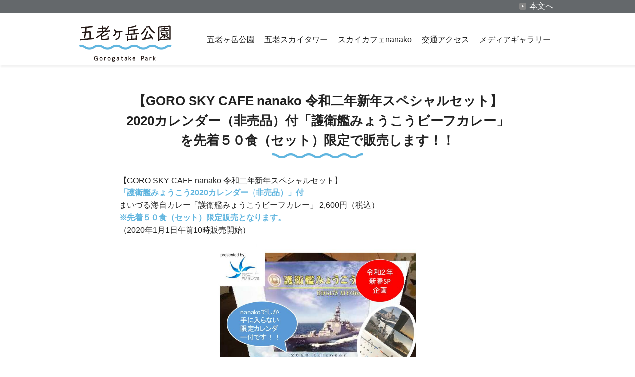

--- FILE ---
content_type: text/css
request_url: https://goro-sky.jp/wp-content/themes/main2/style.css
body_size: 270
content:
@charset "utf-8";
/*
Theme Name: main2
Author: jidaikobo and studio NiCr
Description: base theme for WordPress.
License: GNU General Public License v2 or later
*/

@import url('css/common/base.css') ;
@import url('css/common/social.css');
@import url('css/common/print.css') ;
/* @import url('css/common/wp.css') ; */
@import url('css/layout.css') ;


--- FILE ---
content_type: text/css
request_url: https://goro-sky.jp/wp-content/themes/main2/css/common/base.css
body_size: 14447
content:
/* http://jigsaw.w3.org/css-validator/ */

/* === text === */

body
{
	font-family: 'Meiryo','Hiragino Kaku Gothic Pro','Osaka',sans-serif;
	margin: 0;
	padding: 0;
	position: relative;
}

dl,
p,
ul,
ol
{
	line-height: 160%;
}

/* === heading === */

h1,
h2,
h3,
h4,
h5,
h6
{
	clear: both;
	line-height: 160%;
}

/* === hyper-link activities (normal) === */

a:link    {color: #33d;}
a:visited {color: #515;}
a:hover   {text-decoration: none;}
a img
{
	border: none;
}

/* === hyper-link activities (.nfb) === */

a.nfb:link,
a.nfb:visited
{
	color: #000 !important;
	background-color: transparent;
	text-decoration: none !important;
}
a.nfb:hover
{
	color: #33d !important;
	background-color: transparent;
	text-decoration: none !important;
}

/* === image hyper-link (.fb) === */

a.fb:link img
{
	border: 1px #33d dotted;
}
a.fb:visited img
{
	border: 1px #515 dotted;
}
a.fb:hover img
{
	border: 1px #900 solid !important;
}
a.fb
{
	text-decoration: none !important;
}
a.fb:hover
{
	color: #900 !important;
}
img.nfb
{
	border: 1px #fff solid;
}

/* === em , strong === */

em,
strong
{
	color: #a20;
	font-style: normal;
}
em
{
	font-weight: normal;
}
strong
{
	font-weight: bold;
}
strong.attn
{
	color: #000;
	font-weight: bold;
}
strong strong
{
	border-bottom: 3px #a20 double;
}

/* === abbr , acronym === */

abbr,
acronym
{
	color: inherit;
	font-style: normal;
	border-color: #333;
	border-style: dotted;
	border-width: 0 0 1px;
	cursor: help;
}

/* === code === */

code
{
	font-family: 'monospace';
	padding: 1px 3px;
	border: 1px #aaa solid;
	background-color: #ffffee;
}

/* === kbd === */

kbd
{
	font-family: 'monospace';
	margin: 0 0.1em;
	padding: 0 2px;
	border-style: solid;
	border-width: 1px;
	display: inline;
}

/* === ruby === */

ruby
{
	line-height: 100%;
}
rt,
rp
{
	font-size: 70%;
	font-weight: normal;
}

/* === ruby (secret , explanation) === */

span.exp,
span.ruby,
dfn
{
	border-color: #333;
	border-style: dotted;
	border-width: 0 0 1px;
	cursor: help;
}

/* === clear , hidden === */

.nd,
.nodisplay
{
	display: none;
}

.hd,
.hidden
{
	visibility: hidden;
}

.hl,
.hiddenlink,
.hiddenmessage,
.forscreenreader,
.skip
{
	position: absolute;
	left: -9000px;
}

.div,
.clear
{
	clear: both;
}

.nc,
.noclear
{
	clear: none !important;
}

hr.div,
br.div
{
	clear: both;
	visibility: hidden;
	margin: 0;
	padding: 0;
}

/* === clearfix === */

.clearfix:after
{
	content: ".";
	display: block;
	clear: both;
	height: 0;
	visibility: hidden;
}

.clearfix
{
	min-height: 1px;
}

* html .clearfix
{
	height: 1px;
	/*\*//*/
	height: auto;
	overflow: hidden;
	/**/
}

/* === list === */

ol
{
 padding:  0 0 0 30px;
}
ul
{
 padding:  0 0 0 18px;
}

/* === ul , ol (.nlm) === */

ul.nlm,
ol.nlm
{
	list-style-image: none !important;
	list-style: none;
	padding: 0;
	margin-left: 0;
	margin-right: 0;
}
ul.nlm li,
ol.nlm li
{
	padding: 0;
	margin: 0;
}

/* === ul,ol (.cmt) === */

ul.cmt,
ol.cmt
{
	color: #111;
	background-color: #f8f8f8;
	border: 1px #bbb solid;
	margin: 10px 0;
	padding: 8px 0 5px 40px;
}

/* === dl.cmt === */

dl.cmt
{
	color: #111;
	background-color: #fff;
	margin: 0 0 15px;
	padding: 0 15px;
	border-bottom: #bbb 1px solid;
	border-left: #bbb 1px solid;
	border-right: #bbb 1px solid;
	width: auto;
}
dl.cmt dt
{
	line-height: 100%;
	position: relative;
	color: #111;
	background-color: #f8f8f8;
	margin: 0 -15px;
	padding: 10px 10px;
	border-top: #bbb 1px solid;
	border-bottom: #bbb 1px dotted;
}
*>dl.cmt dt
{
	margin: 0 -15px -5px;
}
dl.cmt dd
{
	position: relative;
	margin: 0 -15px 0;
	padding: 10px 10px 5px;
}
dl.cmt dd *
{
	margin-top: 0;
	margin-bottom: 0;
}

/* === dl.list === */

dl.list
{
	margin: 0 0 15px;
	padding: 0;
	width: 100%;
}
dl.list dt
{
	font-weight: bold;
	line-height: 100%;
	position: relative;
	margin: 0;
	padding: 4px 0;
}
dl.list dd
{
	position: relative;
	margin: 0;
	padding: 5px 0;
}
dl.list dt img
{
	float: right;
}

/* === p , div , pre , ul , ol (.cmt) === */

pre.cmt,
pre.cmt2,
div.cmt,
p.cmt
{
	color: #111;
	background-color: #f8f8f8;
	margin: 0 0 15px;
	padding: 7px 15px;
	border: 1px #bbb solid;
	width: auto;
}
div.cmt
{
	padding: 8px 15px;
}
div.cmt *
{
	margin-top: 0;
	margin-bottom: 0;
}
div.cmt ul,
div.cmt ol
{
	padding: 0;
	margin-left: 25px;
	margin-right: 0;
}
div.cmt ul.il,
div.cmt ol.il
{
	margin-left: 0;
}
pre.cmt
{
	overflow: auto;
}
pre.cmt2
{
	white-space: pre-line;
}


/* === cite === */

cite.jp,
cite.ja
{
	font-style: normal;
}
cite.en,
span.en
{
	font-style: italic;
}
cite[lang$="ja"]
{
	font-style: normal;
}
cite[lang$="en"],
cite.foreign
{
	font-style: italic;
}

/* === pre.pre === */

pre.pre
{
	border: 1px #bbb solid;
	padding: 5px;
	background-color: #fefefe;
	width: 95%;
}

/* === blockquote === */

blockquote.blockquote
{
	border: 1px #bbb dashed;
	padding: 0 10px;
	margin: 10px 0;
	background-color: #fefefe;
	width: 95%;
}

/* === forms - buttons === */

label{
	display: inline-block;
}

input[type="text"],
input[type="password"],
input[type="email"],
textarea
{
	padding: 5px;
	font-size: 110%;
}

input.button,
a.button
{
	padding: 5px 15px ;
	margin: 0 5px 0 0;
	color: #222;
	line-height: 1.5em;
	font-size: 90%;
	border-radius: 8px;
	text-decoration: none;
	font-weight: normal;
	display: inline-block;
	cursor: pointer;
}

input.button:active,
a.button:active
{

}

input.button,
a.button
{
	border: 1px solid #999;
	background-repeat: no-repeat;
	background-color: #848484;
	background-image: -moz-linear-gradient(#f0f0f0, #e0e0e0); /* Firefox */
	background-image: -o-linear-gradient(#f0f0f0, #e0e0e0); /* Opera */
	background-image: -webkit-linear-gradient(#f0f0f0, #e0e0e0); /* Chrome,Safari */
	background-image: linear-gradient(#f0f0f0, #e0e0e0);
/*	filter: progid:DXImageTransform.Microsoft.gradient(GradientType=0,startColorstr='#f0f0f0', endColorstr='#e0e0e0');*//* IE6-7 */
	-ms-filter: "progid:DXImageTransform.Microsoft.gradient(GradientType=0,startColorstr='#f0f0f0', endColorstr='#e0e0e0')";	/* IE8 */
}

input.button:hover,
a.button:hover
{
	border: 1px solid #111;
}

input.button:active,
a.button:active
{
	background-repeat: no-repeat;
	background-image: -moz-linear-gradient(#e0e0e0, #f0f0f0); /* Firefox */
	background-image: -o-linear-gradient(#e0e0e0, #f0f0f0); /* Opera */
	background-image: -webkit-linear-gradient(#e0e0e0, #f0f0f0); /* Chrome,Safari */
	background-image: linear-gradient(#e0e0e0, #f0f0f0);
/*	filter: progid:DXImageTransform.Microsoft.gradient(GradientType=0,startColorstr='#e0e0e0', endColorstr='#f0f0f0');*//* IE6-7 */
	-ms-filter: "progid:DXImageTransform.Microsoft.gradient(GradientType=0,startColorstr='#e0e0e0', endColorstr='#f0f0f0')";	/* IE8 */
}

/* === forms - mainbutton === */

input.button.main,
a.button.main
{
	font-weight: bold;
}

input.button.main,
a.button.main
{
	border: 8px solid #f3cdcd;
	border: 4px double #666666;
	background-repeat: no-repeat;
	background-color: #e0e0e0;
	background-image: -moz-linear-gradient(#f0f0f0, #e0e0e0); /* Firefox */
	background-image: -o-linear-gradient(#f0f0f0, #e0e0e0); /* Opera */
	background-image: -webkit-linear-gradient(#f0f0f0, #e0e0e0); /* Chrome,Safari */
	background-image: linear-gradient(#f0f0f0, #e0e0e0);
/*	filter: progid:DXImageTransform.Microsoft.gradient(GradientType=0,startColorstr='#f0f0f0', endColorstr='#e0e0e0');*//* IE6-7 */
	-ms-filter: "progid:DXImageTransform.Microsoft.gradient(GradientType=0,startColorstr='#f0f0f0', endColorstr='#e0e0e0')";	/* IE8 */
}

input.button.main:hover,
a.button.main:hover
{
	border: 4px solid #666666;
}

input.button.main:active,
a.button.main:active
{
	border: 4px solid #666666;
	background-repeat: no-repeat;
	background-image: -moz-linear-gradient(#e0e0e0, #f0f0f0); /* Firefox */
	background-image: -o-linear-gradient(#e0e0e0, #f0f0f0); /* Opera */
	background-image: -webkit-linear-gradient(#e0e0e0, #f0f0f0); /* Chrome,Safari */
	background-image: linear-gradient(#e0e0e0, #f0f0f0);
/*	filter: progid:DXImageTransform.Microsoft.gradient(GradientType=0,startColorstr='#e0e0e0', endColorstr='#f0f0f0);*//* IE6-7 */
	-ms-filter: "progid:DXImageTransform.Microsoft.gradient(GradientType=0,startColorstr='#e0e0e0', endColorstr='#f0f0f0')";	/* IE8 */
}

select
{
	border: 1px #999 solid;
	font-size: 100%;
}

.textarea,
.wide
{
	width: 95%;
	height: 12em;
}

.textarea.src
{
	line-height: 1.6;
	font-family: monospace;
	background-color: #fafafa;
	white-space: pre;
}

form em.exp,
form em.explanation
{
	font-size: 90%;
	display: block;
}

/* === form - label of checkboxes and radio === */

.label_fb label
{
	white-space:nowrap;
	padding: 2px 1px;
}

.label_fb label:hover
{
	background-color: #e8e8e8;
}

.disabled label
{
	opacity: 0.5;
}

.disabled label:hover
{
	background-color: transparent !important;
}

/* === tables === */

th.ctrl,
td.ctrl,
th.id,
td.id
{
	white-space: nowrap;
	text-align: center !important;
	width: 1%;
}

th.ctrl2
{
	white-space: nowrap;
	text-align: center !important;
}

td.cost,
td.title,
td.head
{
	white-space: nowrap;
}
td.cost
{
	text-align: right !important;
}
th.title,
td.title
{
	text-align: center !important;
}

/* === table.nostyle === */

table.nostyle,
table.nostyle th,
table.nostyle td
{
	border: none !important;
	background-color: transparent !important;
	background-image: none !important;
}

/* === table.tbl === */

table.tbl
{
	margin: 5px 0 10px !important;
	width: 98%;
/*	border-collapse: collapse;*/
	border-spacing: 0px;
	border-top: 1px #bbb solid;
	border-left: 1px #bbb solid;
}
*>table.tbl
{
	width: 100%;
}
table.tbl th,
table.tbl td
{
	text-align: left;
	padding: 4px 5px;
	border-bottom: 1px #bbb solid;
	border-right: 1px #bbb solid;
}
*>table.tbl th,
*>table.tbl td
{
	padding: 2px 5px;
}
table.tbl th
{
	text-align: left;
	background-color: #f8f8f8;
	white-space: nowrap;
	font-weight: bold;
	color: #111;
}
table.tbl thead th
{
	background-color: #eee;
	color: #111;
}
table.tbl *
{
	margin-top: 0;
	margin-bottom: 0;
}
table.tbl ul,
table.tbl ol
{
	padding: 0;
	margin-left: 25px;
	margin-right: 0;
}

/* === tabl.tbl1 === */

table.tbl1
{
/*	border-collapse: collapse;*/
	border-spacing: 0px;
	width: 100%;
	border-top: 1px #bbb solid;
	border-left: none;
}
table.tbl1 th,
table.tbl1 td
{
	text-align: left;
	padding: 5px;
	border-bottom: 1px #bbb solid;
	border-right: none;
}
table.tbl1 thead th
{
	color: #111;
	background-color: #ded9d1;
}
table.tbl1 th
{
	color: #111;
	background-color: #eee;
}
table.tbl1 td
{
	color: #111;
	background-color: #fff;
}

/* === table.tbl2 === */

table.tbl2
{
/*	border-collapse: collapse;*/
	border-spacing: 0px;
	width: 100%;
	background-color: #fff;
}
table.tbl2 th,
table.tbl2 td
{
	text-align: left;
	padding: 5px;
}
table.tbl2 thead th
{
	color: #111;
	background: #e8e8e0;
	font-weight: bold;
	border-top: 1px #ccc solid;
	border-bottom: 1px #ccc solid;
}

table.tbl2 tr:nth-child(even),
table.tbl2.even tr:nth-child(even)
{
	background: #f4f4ea;
}
table.tbl2 tr:nth-child(odd),
table.tbl2.even tr:nth-child(odd)
{
	background: #fff;
}
table.tbl2.odd tr:nth-child(odd)
{
	background: #fff;
}
table.tbl2.odd tr:nth-child(even)
{
	background: #f4f4ea;
}

table.tbl2 th
{
	font-weight: normal;
	color: #111;
}
table.tbl2 td
{
	color: #111;
}

/* === table.list === */

table.list th,
table.list td
{
	padding: 5px 3px 0 0;
}

table.list th
{
	white-space: nowrap;
	vertical-align: top;
	font-weight: normal !important;
}


/* === div.pagenavi === */

.hits
{
	margin: 0;
	padding: 0;
}

.pagenavi
{
	width: 100%;
	margin: 0;
	padding: 0;
}

.pagenavi a
{
	color: #33d;
	text-decoration: none;
}

.pagenavi .prev a img
{
	margin: 0 2px -3px;
}
.pagenavi .next a img
{
	margin: 0 0 -3px 2px;
}

.pagenavi a:hover
{
	text-decoration: underline;
}

.pagenavi .prev
{
	float: left;
}

.pagenavi .next
{
	float: right;
}

/* === Download Icons (disable:  Win IE,Opera) === */
/* thx argon and XCL project */
a.pdf:before    { content: url( '../images/icons/icon_pdf.gif' ); }
a.ppt:before    { content: url( '../images/icons/icon_ppt.gif' ); }
a.doc:before    { content: url( '../images/icons/icon_doc.gif' ); }
a.docx:before   { content: url( '../images/icons/icon_doc.gif' ); }
a.xls:before    { content: url( '../images/icons/icon_xls.gif' ); }
a.xlsx:before   { content: url( '../images/icons/icon_xls.gif' ); }
a.zip:before    { content: url( '../images/icons/icon_zip.gif' ); }
a.lzh:before    { content: url( '../images/icons/icon_lzh.gif' ); }
a.txt:before    { content: url( '../images/icons/icon_txt.gif' ); }
a.tar.gz:before { content: url( '../images/icons/icon_tgz.gif' ); }

a.noicon:before,
.noicon a:before
{
	content: "";
}

/* === box model (.fr , .fl , etc) === */

.fr
{
	float:right;
	margin:0 0 20px 20px;
}

.fl
{
	float:left;
	margin:0 20px 20px 0;
}

.w50{width: 50px;}
.w100{width: 100px;}
.w150{width: 150px;}
.w200{width: 200px;}
.w250{width: 150px;}

/* === a.lb img === */

.lb img
{
	border: 1px #eee solid;
}

.lb:hover img
{
	border: 1px #58b dashed;
}

/* === align right (.cite , .sig , .cf) === */

.cite,
.sig,
.cf
{
	text-align: right;
	list-style: none;
	clear: both;
}

/* === span.subtitle === */

span.subtitle
{
	font-size: 90%;
	font-weight: normal;
}

/* === span.date === */

span.date
{
	font-size: 85%;
	color: #555;
}

/* === .caption (by jQuery) === */

.caption
{
	font-size: 85%;
	color: #333;
}

/* === a.edit_link === */

a.edit_link
{
	font-size: 85%;
	font-weight: bold;
	text-decoration: none;
	position: absolute;
	z-index: 10000;
	color: #000;
	background-color: #fff;
	opacity: 0.6;
	padding: 2px 3px;
}

a.edit_link span.icon
{
	background-image: url( '/wp-admin/images/menu.png' );
	background-position: -277px -40px;
	display: inline-block;
	height: 15px;
	width: 15px;
	margin: 0 4px;
}

a.edit_link:hover span
{
	background-position: -277px -8px;
}

a.edit_link:hover
{
	opacity: 0.8;
}

a.edit_link span span
{
	position: absolute;
	left: -100000px;
}

/* http://jigsaw.w3.org/css-validator/ */

/* search_results */

dl.search_results dt
{
	font-weight: bold;
	margin: 0;
	padding: 20px 0 10px;
}

dl.search_results dd
{
	font-size: 90%;
	margin: 0;
	padding: 10px;
	background-color: #efefef;
}

/* screen-reader-text */

.screen-reader-text
{
	position: absolute;
	clip: rect(1px 1px 1px 1px);
	clip: rect(1px, 1px, 1px, 1px);
}

/* outline_hover */

.outline_hover
{
	outline: 1px dashed #aaa;
	outline-offset: -2px;
}

/* WordPress */

.aligncenter
{
	display: block;
	margin: 0 auto;
}

.alignright
{
	float: right;
	margin:0 0 20px 20px;
}

.alignleft
{
	float: left;
	margin:0 20px 20px 0;
}


--- FILE ---
content_type: text/css
request_url: https://goro-sky.jp/wp-content/themes/main2/css/layout.css
body_size: 10558
content:
/* http: //jigsaw.w3.org/css-validator/ */

strong
{
color: red;
}

/* body */

body
{
	font-family: "Lucida Grande","segoe UI","ヒラギノ丸ゴ ProN W4","Hiragino Maru Gothic ProN",Meiryo,Arial,sans-serif;
	color: #222;
		padding-top:130px;
}
body *{
	box-sizing: border-box;
}

.sp {
	display: none;
}
.pc {
	display: block;
}
img {
	max-width: 100%;
	height: auto;
}

/* wrapper */
#wrapper {
}
#breadcrumbs{
	display: none;
}

/* header */
#branding {
}
header{
	position: fixed;
	width: 100%;
	top:0;
	background: #fff;
	z-index: 1000;
	box-shadow: 3px 3px 3px 1px rgba(0,0,0,0.05);
}

header .controlbar{
	background:#64686b;
	padding: 0.2rem;
	text-align: right;
}
.controlbar a.go{
	text-decoration: none;
	color: #fff;
	padding: 5px  5px 5px 20px;
	background: left center no-repeat url(../images/controllink.png)
}

#google_translate_element{
	display: inline;
	float: right;
	margin-left:1rem;
}

header #logo{
	display: inline-block;
	vertical-align: top;
	margin: 1.5rem 0 0.5rem;
}
header #logo img{
	display: block;
}

header nav{
	padding: 2.5rem 0 0;
	display: inline-block;
	width: calc(100% - 200px);
}
header nav ul{
	list-style: none;
	float: right;
	display: inline-block;
	margin: 0;
	padding: 0;
}
header nav li{
	vertical-align: top;
	display: inline-block;
	margin: 0;
	padding: 0 0 1rem;
	font-size: .975em;
}

header nav a{
	padding:0 0 1rem;
	font-size: 1.05em;
	color: #222 !important;
	text-decoration: none;
	margin-left:1rem;
	transition: 0.5s;
	background: left 4em repeat-x url(../images/menubg.png);
}
header nav a:hover,
header nav a.on{
	color:#333;
	background: left 1.5em repeat-x url(../images/menubg.png);
}


header .box::after{
	content: '';
	display: block;
	clear: both;
}

/*.box*/
.box{
/*	width: 100%;
	max-width: 960px;*/
	max-width: 100%;
	width: 960px;
	margin: 0 auto;
}
.box .inner
{
	padding: 0 4.1667%; /* 40/960 */
}

/*#mainimg*/
#mainimg{
	min-height:550px;
	background: center top no-repeat url(../images/mainimgbg.jpg);
	background-size: cover;
}
#mainimg img{
	margin:5% 0;
}
section{
	padding: 2rem 0;
}
#contentpage.gallery #main section
{
	padding-top: 0;
}
section::after{
	content: '';
	display: block;
	clear: both;
}

/*#event*/
#event{
	background: #f6f6f4;
}
.eventbox
{
	float: left;
}
.eventbox:nth-of-type(odd)
{
	clear: both;
	float: left;
	width: 53.125%;
}
.eventbox:nth-of-type(even)
{
	float: right;
	width: 39.58%;
}
#event ul > li
{
	border-top: 1px solid #d5d5d5;
	padding: .5em 0;
}
body.home #event ul
{
	margin-top: 0;
}
body.home #event ul > li:first-child
{
	border-top: none;
}
#event h2 + .dashi_pagepart_wrapper
{
	border-top: 1px solid #d5d5d5 ;
}
a.bttn
{
	display: block;
	width: 250px;
	max-width: 90%;
	margin: 1em auto 0;
	padding: 1em;
	text-decoration: none;
	text-align: center;
	color: #fff;
	background-color: #63686b;
	border-radius: 30px;
}
.bttn.al
{
	margin-left: 0;
}
/*park*/
#park{
text-align: center;}

#park h2{
	padding-bottom:2rem;;
	font-size: 1.6em;
	margin-bottom: 2rem;
	background: center bottom no-repeat url(../images/h2bg.png);
}
#park h2 span{
	display: block;
	font-size: 1rem;
	font-weight: normal;
}
.pbox{
	border-radius:5px;
	padding: 1rem;
	background: #f6f6f4;
	width: 48%;
	float: left;
	margin: 0 2% 2% 0;
	text-align: left;
	clear: left;
	min-height:8.5em;
}
.pbox:nth-child(2n+1){
	margin:0 0 2%;
	clear: none;
}
.pbox h3{
	margin: 0;
	padding: 0 0 1em 35px;
	background-position: left top;
	background-repeat: no-repeat;
}
.pbox p{
	margin: 0;
}
.img1 h3{
	background-image: url(../images/p1.png);
}
.img2 h3{
	background-image: url(../images/p2.png);
}
.img3 h3{
	background-image: url(../images/p3.png);
}
.img4 h3{
	background-image: url(../images/p4.png);
}
.img5 h3{
	background-image: url(../images/p5.png);
}



/*tower*/
#tower{
	min-height: 600px;
	background: center bottom no-repeat url(../images/towerbg.jpg) #d2ecfa;
	background-size: cover;
	text-align: center;
	padding-bottom:150px;
}
#tower h2{
	padding-bottom:2rem;;
	font-size: 1.6em;
	margin-bottom: 2rem;
	background: center bottom no-repeat url(../images/h2bg.png);
}
#tower h2 span{
	display: block;
	font-size: 1rem;
	font-weight: normal;
}
#tower .box{
	min-height: 300px;
	background: right 40% no-repeat url(../images/towermark.png);
}
.tbox{
	margin: 5em 0 4em;
	text-align: left;
}
.tbox h3{
	clear:none;
}
.tbox img{
	float: left;
	margin-right:3em;
}
.tbox p
{
	overflow: auto;
}
p:empty
{
	display: none;
}

/*cafe*/
#cafe h2{
	font-size: 1.6em;
	text-align: center;
}
#cafe h2 span{
	display: block;
	font-size: 1rem;
	line-height: 1rem;
	font-weight: normal;
}
.cbox{
	padding: 1rem 0;
	width: 48%;
	float: left;
	margin: 0 2% 2% 0;
}
.cbox:nth-child(2n){
	margin:0 0 4%;
	clear: none;
}
.mbox{
	width:30%;
	float: left;
}
.mbox.m2{
	margin:0 5%;
}
.mbox h4{
	padding: 5px 1em;
	color: #fff;
	font-weight: normal;
	background: #b33824;
	margin: 0 0 0.5rem;
}
#cafe section h3
{
	padding-bottom: 15px;
	color: #b25023;
	font-size: 1.5625em;
	text-align: center;
	border-bottom: 3px solid #b2502333;
}
#special_menu a
{
	color: #b25023;
}
#special_menu .caption
{
	display: block;
	font-size: 87.5%;
	color: inherit;
}
/* cafe-menu */
#cafe-menu {
	margin-top: 48px;
	background-color: #fbf6f4;
}
#cafe section#cafe-menu h3 {
	margin: 0;
}
#cafe-menu h4 {
	margin-top: 30px;
	padding: 5px;
	color: #fff;
	background-color: #b25023;
	text-align: center;
}
#cafe-menu .col2 > * {
	margin: 0 0 0 6.82% ;
	width: calc( ( 100% - 6.82% )/2 ) !important;
}
#cafe-menu strong {
	color: inherit;
}
#cafe-menu strong .tag {
	display: inline-block;
	padding: 0 10px;
	color: #fff;
	background-color: #17552e;
	font-size: 81.25%;
	line-height: 1.6;
	position: relative;
	top: -.1em;
}
/* gallery */
#gallery h2 {
	padding-bottom: 2rem;
	font-size: 1.6em;
	margin-bottom: 2rem;
	background: center bottom no-repeat url(../images/h2bg.png);
}
.col2::after,
.col4::after
{
	content: '';
	width: 100%;
	height: 0;
	clear: both;
}
.col2 > br,
.col4 > br
{
	display: none;
}
.col2 > *,
.col4 > *
{
	float: left;
	margin: 0 0 28px 28px ;
}
.col2 > *
{
	width: calc( ( 100% - 28px )/2 ) !important;
}
.col4 > *
{
	width: calc( (100% - 84px)/4 ) !important;
}
.col2 > *:nth-of-type(odd),
.col4 > *:nth-of-type( 4n+1 )
{
	clear: both;
	margin-left: 0 !important;
}
iframe
{
	max-width: 100%;
}
figure .wrapper
{
	content: '';
	display: block;
	width: 100%;
	padding-top: 56.25%;
	position: relative;
}
figure .wrapper iframe
{
	position: absolute;
	width: 100%;
	height: 100%;
	left: 0;
	top: 0;
}
#event .col2 > *
{
	width: 100% !important;
	margin-left: 0 !important;
}
figcaption
{
	font-weight: bold;
}
body.home .hide_if_home
{
	display: none !important;
}

/* special_menu */
body.special_menu-template-default .topimg
{
	display: block;
	max-width: 50%;
	max-height: 480px;
	margin: 1em auto 1.5em;
}



/*access*/
#access{
	background: #f6f6f4;
	text-align: center;
}
#access iframe{
	max-width: 100%;
}
.abox{
	text-align: left
}

/*sns*/

#sns h2{
	font-size: 1.3em;
	background: center bottom no-repeat url(../images/h2bg.png);
	padding-bottom: 0.5em;
	text-align: center;
}

#sns .box>div{
	float: left;
	margin: 0 40px 0 0;
/*	background: #f6f6ff;*/
}
.facebookbox{
	width: 325px;
}
.twitterbox{
	width: 320px;
}
#sns .box>div.moviebox{
	width:235px;
	margin: 0;
}
.fa-facebook-official{
	color: #2f5998 ;
	margin-right: 5px;
}
.fa-twitter{
	color: #1da1f2;
	margin-right: 5px;
}

/*content*/
#content:after {
	content: '';
	display: block;
	clear: both;
}

/*main_column*/
#main_column {
}

/*side_column*/
#side_column {
}

/*backtopagetop*/
#backtopagetop {
	clear: both;
}

/*footer*/
#footer {
	background: #60b5df;
	padding: 2em 0;
}

.address img{
	float: left;
	margin-right:75px;
}
.address p{
	float: left;
	margin: 0;
	width: calc(100% - 250px);
}
.address::after{
	content: '';
	display: block;
	clear: both;
}
.banners{
	border-top:1px solid #90cbe9;
	padding: 1em 0 0;
	margin:1em auto 0;
}
.banners p{
	float: left;
	margin-right:1em;
}
.banners::after{
	content: '';
	display: block;
	clear: both;
}


/* single, page */
#contentpage #main .box{
	max-width: 800px;
}
#contentpage:not(.gallery) #main h1,
#contentpage.gallery #main h2 {
	text-align: center;
	padding-bottom:1rem;;
	font-size: 1.6em;
	margin-bottom: 2rem;
	background: center bottom no-repeat url(../images/h2bg.png);
}
#contentpage:not(.gallery) #main h2{
	color: #60B5DF;
	margin-top:2rem;
}
#contentpage #main h3,
#contentpage #main h4{
	margin-top: 2rem;
}
#contentpage #main h3
{
	font-size: 1.4375em;
	color: #0075ae;
}
#contentpage #main ul,
#event ul,
#special_menu ul,
ul.gallery
{
	padding: 0;
	list-style: none;
}
#contentpage #main li{
	padding: 0 0 0.5rem;
}
#contentpage #main strong{
	color: #60B5DF;
}

#main table.tbl th,
#main table.tbl td{
	padding: 0.5em 1em;
}
#main thead th{
	background: #60B5DF;
}

.mycat,
#contentpage.gallery h1 {
	text-align: center;
	padding: 3rem;
	font-size: 1.6rem;
	background: #f6f6f4;
	margin: 0;
}
#contentpage.gallery h1
{
	margin-bottom: 2.83rem;
}
.catitems {
	font-size: 0.7em;
	text-align: center;
	width: 6em;
	padding: 5px;
	line-height: 1;
	display: inline-block;
	background: #60b5df;
	border-radius: 5px;
	color: #fff;
}
.date
{
	display: inline-block;
}
/* archive */
.nav-links
{
	text-align: center;
	margin: 40px auto 60px;
}
.nav-links .page-numbers
{
	display: inline-block;
	width: 3rem;
	height: 3rem;
	line-height: 1;
	padding-top: 1rem;
	background-color: #f6f6f4;
}
.nav-links .prev,
.nav-links .next
{
	display: none;
}


/* instagram */
.ig_list figure,
.ig_list .link a
{
	display: block;
	width: 100%;
	height: 100%;
	position: relative;
	margin: 0;
}
.ig_list .link a
{
	padding-top: 100%;
	color: inherit;
	font-size: 1.4rem ;
	transition: .3s;
	white-space: nowrap;
}
.ig_list .link a:hover
{
	opacity: .5;
}
.ig_list .link .text
{
	display: flex;
	display: -webkit-flex;
	display: flex;
	-webkit-align-items: center; /* 縦方向中央揃え（Safari用） */
	align-items: center; /* 縦方向中央揃え */
	-webkit-justify-content: center; /* 横方向中央揃え（Safari用） */
	justify-content: center; /* 横方向中央揃え */
	text-align: center;
	position: absolute;
	top: 0;
	left: 0;
	right: 0;
	height: 100%;
	padding: 10px 5px;
}
.ig_list figure img
{
	width: 100%;
}
.ig_list figcaption
{
	display: block;
	height: 100%;
	background-color: rgba( 50, 44, 40, .8 );
	color: #fff;
	padding: 10px 12px;
	line-height: 1.5;
	opacity: 0;
	position: absolute;
	top: 0;
	left: 0;
	right: 0;
	transition: .3s;
	font-size: .9em;
	overflow: hidden;
	word-break: break-all;
}
.ig_list a:hover figcaption,
.ig_list a:focus figcaption
{
	opacity: 1;
}


--- FILE ---
content_type: application/javascript
request_url: https://goro-sky.jp/wp-content/themes/main2/js/jquery.inc.js?ver=6.9
body_size: 419
content:
jQuery(function($) {

  $('a[href^=#]').click(function() {
    // スクロールの速度
    var speed = 1200; // ミリ秒で記述
    var href= $(this).attr("href");
    var target = $(href == "#" || href == "" ? 'html' : href);
    var position = target.offset().top;
    position = position - 128;
    $('body,html').animate({scrollTop:position}, speed, 'swing');
    return false;
  });
  $('nav a').on('click',function(){
    $('nav a').removeClass('on');
    $(this).addClass('on');
  });
});
